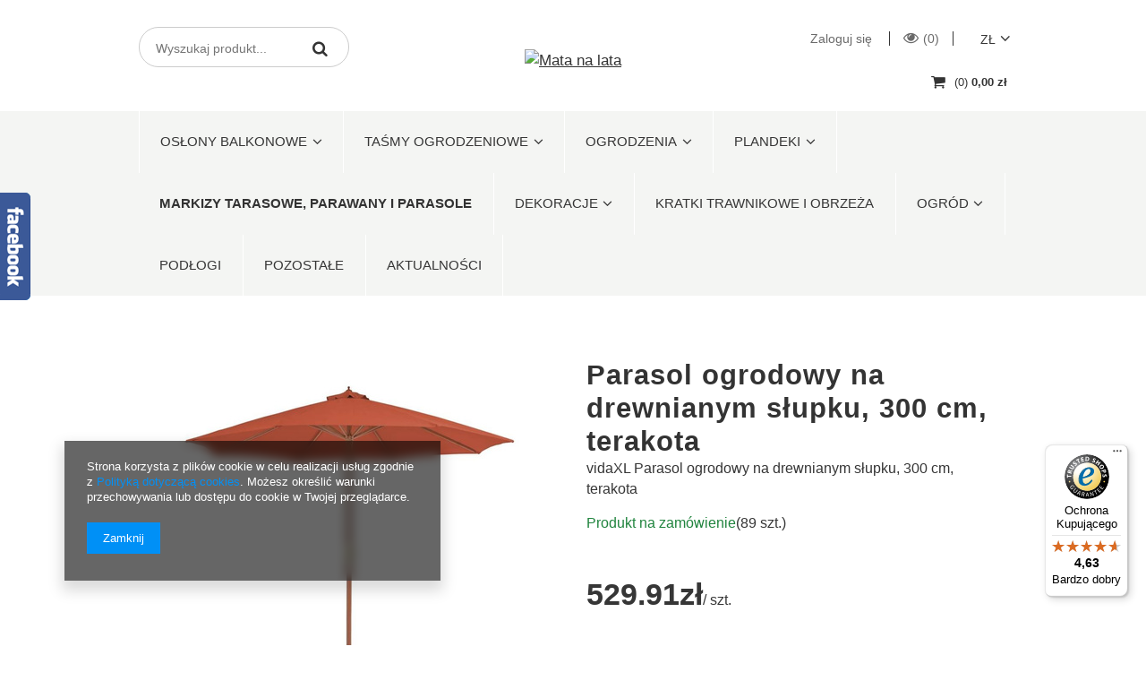

--- FILE ---
content_type: text/html; charset=utf-8
request_url: https://matanalata.pl/product-pol-113006--Parasol-ogrodowy-na-drewnianym-slupku-300-cm-terakota.html
body_size: 19139
content:
<!DOCTYPE html>

<html><head><meta http-equiv="Content-Type" content="text/html; charset=utf-8"><meta http-equiv="Content-Language" content="pl"><title>  Parasol ogrodowy na drewnianym słupku, 300 cm, terakota  | Markizy tarasowe, parawany i parasole </title><meta name="keywords" content="  Parasol ogrodowy na drewnianym słupku, 300 cm, terakota  Dom i ogród &gt; Trawnik i ogród &gt; Wypoczynek w ogrodzie &gt; Parasole i żagle ogrodowe      44498 8718475697374 | Markizy tarasowe, parawany i parasole"><meta name="description" content="  Parasol ogrodowy na drewnianym słupku, 300 cm, terakota  | vidaXL Parasol ogrodowy na drewnianym słupku, 300 cm, terakota | Markizy tarasowe, parawany i parasole "><link rel="icon" href="/gfx/pol/favicon.ico"><link rel="stylesheet" type="text/css" href="/gfx/pol/style.css?r=580718382"><script type="text/javascript" src="/gfx/pol/shop.js?r=1498882548"></script><meta name="robots" content="index,follow"><meta name="expires" content="never"><meta name="distribution" content="global"><meta name="rating" content="general"><meta name="Author" content=" na bazie IdoSell (www.idosell.com/shop).">
<!-- Begin LoginOptions html -->

<style>
#client_new_social .service_item[data-name="service_Apple"]:before, 
#cookie_login_social_more .service_item[data-name="service_Apple"]:before,
.oscop_contact .oscop_login__service[data-service="Apple"]:before {
    display: block;
    height: 2.6rem;
    content: url('/gfx/standards/apple.svg?r=1743165583');
}
.oscop_contact .oscop_login__service[data-service="Apple"]:before {
    height: auto;
    transform: scale(0.8);
}
#client_new_social .service_item[data-name="service_Apple"]:has(img.service_icon):before,
#cookie_login_social_more .service_item[data-name="service_Apple"]:has(img.service_icon):before,
.oscop_contact .oscop_login__service[data-service="Apple"]:has(img.service_icon):before {
    display: none;
}
</style>

<!-- End LoginOptions html -->

<!-- Open Graph -->
<meta property="og:type" content="website"><meta property="og:url" content="https://matanalata.pl/product-pol-113006--Parasol-ogrodowy-na-drewnianym-slupku-300-cm-terakota.html
"><meta property="og:title" content="  Parasol ogrodowy na drewnianym słupku, 300 cm, terakota"><meta property="og:description" content="vidaXL Parasol ogrodowy na drewnianym słupku, 300 cm, terakota"><meta property="og:locale" content="pl_PL"><meta property="og:image" content="https://matanalata.pl/hpeciai/1d59670c9bfe046215d13f97c7b30c21/pol_pl_-Parasol-ogrodowy-na-drewnianym-slupku-300-cm-terakota-113006_1.jpg"><meta property="og:image:width" content="380"><meta property="og:image:height" content="380"><link rel="manifest" href="https://matanalata.pl/data/include/pwa/1/manifest.json?t=3"><meta name="apple-mobile-web-app-capable" content="yes"><meta name="apple-mobile-web-app-status-bar-style" content="black"><meta name="apple-mobile-web-app-title" content="matanalata.pl"><link rel="apple-touch-icon" href="/data/include/pwa/1/icon-128.png"><link rel="apple-touch-startup-image" href="/data/include/pwa/1/logo-512.png" /><meta name="msapplication-TileImage" content="/data/include/pwa/1/icon-144.png"><meta name="msapplication-TileColor" content="#2F3BA2"><meta name="msapplication-starturl" content="/"><script type="application/javascript">var _adblock = true;</script><script async src="/data/include/advertising.js"></script><script type="application/javascript">var statusPWA = {
                online: {
                    txt: "Połączono z internetem",
                    bg: "#5fa341"
                },
                offline: {
                    txt: "Brak połączenia z internetem",
                    bg: "#eb5467"
                }
            }</script><script async type="application/javascript" src="/ajax/js/pwa_online_bar.js?v=1&r=6"></script><script >
window.dataLayer = window.dataLayer || [];
window.gtag = function gtag() {
dataLayer.push(arguments);
}
gtag('consent', 'default', {
'ad_storage': 'denied',
'analytics_storage': 'denied',
'ad_personalization': 'denied',
'ad_user_data': 'denied',
'wait_for_update': 500
});

gtag('set', 'ads_data_redaction', true);
</script><script  class='google_consent_mode_update'>
gtag('consent', 'update', {
'ad_storage': 'granted',
'analytics_storage': 'granted',
'ad_personalization': 'granted',
'ad_user_data': 'granted'
});
</script>
<!-- End Open Graph -->

<link rel="canonical" href="https://matanalata.pl/product-pol-113006--Parasol-ogrodowy-na-drewnianym-slupku-300-cm-terakota.html" />

<link rel="stylesheet" type="text/css" href="/data/designs/5440_72/gfx/pol/custom.css.gzip?r=1709111332">
<!-- Begin additional html or js -->


<!--1|1|1-->
<style>
div.n57703_menu_top, #menu_categories2 {
margin-top: -30px;
}
div.projector_buttons_right {
margin-top: 0px;
}
div.calculator {
    margin-bottom: -60px;
}
.counter_basket {
display: none;
}
</style>

<!-- End additional html or js -->
                <script>
                if (window.ApplePaySession && window.ApplePaySession.canMakePayments()) {
                    var applePayAvailabilityExpires = new Date();
                    applePayAvailabilityExpires.setTime(applePayAvailabilityExpires.getTime() + 2592000000); //30 days
                    document.cookie = 'applePayAvailability=yes; expires=' + applePayAvailabilityExpires.toUTCString() + '; path=/;secure;'
                    var scriptAppleJs = document.createElement('script');
                    scriptAppleJs.src = "/ajax/js/apple.js?v=3";
                    if (document.readyState === "interactive" || document.readyState === "complete") {
                          document.body.append(scriptAppleJs);
                    } else {
                        document.addEventListener("DOMContentLoaded", () => {
                            document.body.append(scriptAppleJs);
                        });  
                    }
                } else {
                    document.cookie = 'applePayAvailability=no; path=/;secure;'
                }
                </script>
                                <script>
                var listenerFn = function(event) {
                    if (event.origin !== "https://payment.idosell.com")
                        return;
                    
                    var isString = (typeof event.data === 'string' || event.data instanceof String);
                    if (!isString) return;
                    try {
                        var eventData = JSON.parse(event.data);
                    } catch (e) {
                        return;
                    }
                    if (!eventData) { return; }                                            
                    if (eventData.isError) { return; }
                    if (eventData.action != 'isReadyToPay') {return; }
                    
                    if (eventData.result.result && eventData.result.paymentMethodPresent) {
                        var googlePayAvailabilityExpires = new Date();
                        googlePayAvailabilityExpires.setTime(googlePayAvailabilityExpires.getTime() + 2592000000); //30 days
                        document.cookie = 'googlePayAvailability=yes; expires=' + googlePayAvailabilityExpires.toUTCString() + '; path=/;secure;'
                    } else {
                        document.cookie = 'googlePayAvailability=no; path=/;secure;'
                    }                                            
                }     
                if (!window.isAdded)
                {                                        
                    if (window.oldListener != null) {
                         window.removeEventListener('message', window.oldListener);
                    }                        
                    window.addEventListener('message', listenerFn);
                    window.oldListener = listenerFn;                                      
                       
                    const iframe = document.createElement('iframe');
                    iframe.src = "https://payment.idosell.com/assets/html/checkGooglePayAvailability.html?origin=https%3A%2F%2Fmatanalata.pl";
                    iframe.style.display = 'none';                                            

                    if (document.readyState === "interactive" || document.readyState === "complete") {
                          if (!window.isAdded) {
                              window.isAdded = true;
                              document.body.append(iframe);
                          }
                    } else {
                        document.addEventListener("DOMContentLoaded", () => {
                            if (!window.isAdded) {
                              window.isAdded = true;
                              document.body.append(iframe);
                          }
                        });  
                    }  
                }
                </script>
                <script>let paypalDate = new Date();
                    paypalDate.setTime(paypalDate.getTime() + 86400000);
                    document.cookie = 'payPalAvailability_PLN=-1; expires=' + paypalDate.getTime() + '; path=/; secure';
                </script><script src="/data/gzipFile/expressCheckout.js.gz"></script></head>
<body><header class="clearfix "><div class="container margin-auto"><script type="text/javascript" class="ajaxLoad">
            app_shop.vars.vat_registered = "true";
            app_shop.vars.currency_format = "###,##0.00";
            app_shop.vars.currency_before_value = false;
            app_shop.vars.currency_space = true;
            app_shop.vars.symbol = "zł";
            app_shop.vars.id= "PLN";
            app_shop.vars.baseurl = "http://matanalata.pl/";
            app_shop.vars.sslurl= "https://matanalata.pl/";
            app_shop.vars.curr_url= "%2Fproduct-pol-113006--Parasol-ogrodowy-na-drewnianym-slupku-300-cm-terakota.html";
            
            var currency_decimal_separator = ',';
            var currency_grouping_separator = ' ';
            
                app_shop.vars.blacklist_extension = [
"exe"
,"com"
,"swf"
,"js"
,"php"

];
            
                app_shop.vars.blacklist_mime = [
"application/javascript"
,"application/octet-stream"
,"message/http"
,"text/javascript"
,"application/x-deb"
,"application/x-javascript"
,"application/x-shockwave-flash"
,"application/x-msdownload"

];
            
                app_shop.urls.contact = "/contact-pol.html";
            </script><div id="viewType" style="display:none"></div><div class="row"><div class="col-md-6 search"><form action="search.php" method="get" id="menu_search" class="search-form col-md-6 col-xs-12"><div><input id="menu_search_text" type="text" name="text" class="search-input catcomplete" placeholder="Wyszukaj produkt..."></div><button class="search-submit" type="submit"><i class="icon-search"></i></button><a href="/searching.php" title=""></a></form></div><div class="col-md-6 text-right"><div id="menu_settings" class=" "><div class="quick-links text-right"><div class="quick-links-basket"><a class="account_link link hidden-phone" href="/login.php" rel="nofollow" title="Twoje konto">
                        Zaloguj się
                    </a><a class="wishes_link link" href="/basketedit.php?mode=2" rel="nofollow" title=""><span class="hidden-phone"><span class="visible-desktop">Obserwowane </span><i class="icon-eye-open visible-tablet"></i>(0)</span></a></div><div class="open_trigger"><span class="hidden-phone flag_txt">zł</span><div class="menu_settings_wrapper visible-phone"><span class="menu_settings_bar"><span class="menu_settings_barlab">Waluta:</span><span class="menu_settings_barval">zł</span></span><span class="menu_settings_bar"><span class="menu_settings_barlab">Kraj dostawy:</span><span class="menu_settings_barval">Polska</span></span></div><i class="icon-angle-down"></i></div><form action="settings.php" method="post"><ul><li><div class="form-group"><label for="menu_settings_country">Kraj dostawy </label><select class="form-control" name="country" id="menu_settings_country"><option value="1143020016">Austria</option><option value="1143020041">Czechy</option><option value="1143020057">Francja</option><option value="1143020075">Hiszpania</option><option value="1143020083">Irlandia</option><option value="1143020143">Niemcy</option><option selected value="1143020003">Polska</option><option value="1143020218">Wielka Brytania</option><option value="1143020220">Włochy</option></select></div><div class="form-group"><label for="menu_settings_curr">Ceny podane w: </label><select class="form-control" name="curr" id="menu_settings_curr"><option value="PLN" selected>zł</option><option value="EUR">€ (1 zł = 0.237€) </option></select></div></li><li class="buttons"><button class="btn-small" type="submit">
                                    Zastosuj zmiany
                                </button></li></ul></form></div></div></div></div><div class="row"><div class="col-xs-12 main-logo text-center"><div id="logo"><a href="https://matanalata.pl/" target="_self"><img src="https://stroniarz.pl/matanalata-img/matanalata-logo.jpg" alt="Mata na lata"></a></div><div id="menu_basket" class=" empty_bsket"><a href="/basketedit.php?mode=1"><span class="basket_count hidden-phone">
                        (0)
                    </span><strong>0,00 zł</strong></a></div></div></div></div><div class="mnl_header_navigation"><div class="container margin-auto"><div class="row"><div class="col-sm-12 navigation-wrapper"><div id="menu_categories" class="clearfix dl-menuwrapper"><ul id="mobile_menu"><li><a href="/categories.php" class="mobile_menu dl-trigger"><i class="icon-reorder"></i></a></li></ul><ul class="dl-menu"><li>
<a href="/pol_m_Oslony-balkonowe-265.html" target="_self" title="Osłony balkonowe " >Osłony balkonowe </a><ul class="dl-submenu"><li><a href="/pol_m_Oslony-balkonowe-_Oslony-balkonowe-1300-g-m2-280.html" class="" target="_self">Osłony balkonowe - 1300 g/m²</a></li><li><a href="/pol_m_Oslony-balkonowe-_oslony-balkonowe-750g-m2-1476.html" class="" target="_self">osłony balkonowe -750g/m2</a></li><li><a href="/pol_m_Oslony-balkonowe-_Oslony-balkonowe-900-g-m2-281.html" class="" target="_self">Osłony balkonowe - 900 g/m²</a></li><li><a href="/pol_m_Oslony-balkonowe-_Oslony-balkonowe-oczkowane-1300-g-m2-282.html" class="" target="_self">Osłony balkonowe  oczkowane - 1300 g/m² </a></li><li><a href="/pol_m_Oslony-balkonowe-_Oslony-balkonowe-150-g-m2-310.html" class="" target="_self">Osłony balkonowe - 150 g/m²</a></li><li><a href="/pol_m_Oslony-balkonowe-_Oslony-wiklinowe-1425.html" class="" target="_self">Osłony wiklinowe</a></li><li><a href="/pol_m_Oslony-balkonowe-_Okleiny-434.html" class="" target="_self">Okleiny</a></li><li><a href="/pol_m_Oslony-balkonowe-_Akcesoria-do-montazu-oslon-1497.html" class="level_2 toggle" target="_self">Akcesoria do montażu osłon</a><ul class="dl-submenu"><li><a href="/pol_m_Oslony-balkonowe-_Akcesoria-do-montazu-oslon_Listwy-mocujace-241.html" target="_self">Listwy mocujące</a></li><li><a href="/pol_m_Oslony-balkonowe-_Akcesoria-do-montazu-oslon_Opaski-zaciskowe-do-montazu-oslon-1498.html" target="_self">Opaski zaciskowe do montażu osłon</a></li></ul></li><li><a href="/pol_m_Oslony-balkonowe-_Pasek-naprawczy-1156.html" class="" target="_self">Pasek naprawczy</a></li></ul></li><li>
<a href="/pol_m_Tasmy-ogrodzeniowe-248.html" target="_self" title="Taśmy ogrodzeniowe" >Taśmy ogrodzeniowe</a><ul class="dl-submenu"><li><a href="/pol_m_Tasmy-ogrodzeniowe_-Tasmy-panelowe-ogrodzeniowe-1300-g-m2-297.html" class="" target="_self"> Taśmy panelowe - ogrodzeniowe 1300 g/m2</a></li><li><a href="/pol_m_Tasmy-ogrodzeniowe_Tasmy-panelowe-ogrodzeniowe-299.html" class="" target="_self">Taśmy panelowe  - ogrodzeniowe </a></li><li><a href="/pol_m_Tasmy-ogrodzeniowe_Zaczepy-do-tasm-panelowych-302.html" class="" target="_self">Zaczepy do taśm panelowych</a></li><li><a href="/pol_m_Tasmy-ogrodzeniowe_Tasmy-panelowe-ogrodzeniowe-150-g-m2-309.html" class="" target="_self">Taśmy panelowe  - ogrodzeniowe 150 g/m2</a></li></ul></li><li>
<a href="/pol_m_Ogrodzenia-317.html" target="_self" title="Ogrodzenia" >Ogrodzenia</a><ul class="dl-submenu"><li><a href="/pol_m_Ogrodzenia_Listwy-pionowe-do-paneli-ogrodzeniowych-1477.html" class="" target="_self">Listwy pionowe  do paneli ogrodzeniowych</a></li><li><a href="/pol_m_Ogrodzenia_Ogrodzenia-1514.html" class="level_2 toggle" target="_self">Ogrodzenia</a><ul class="dl-submenu"><li><a href="/pol_m_Ogrodzenia_Ogrodzenia_Bramy-1504.html" target="_self">Bramy</a></li><li><a href="/pol_m_Ogrodzenia_Ogrodzenia_Przesla-Panele-ogrodzeniowe-1515.html" target="_self">Przęsła / Panele ogrodzeniowe</a></li></ul></li><li><a href="/pol_m_Ogrodzenia_Panele-ogrodzeniowe-z-technorattanu-319.html" class="" target="_self">Panele ogrodzeniowe z technorattanu</a></li><li><a href="/pol_m_Ogrodzenia_Przesla-metalowo-rattanowe-318.html" class="" target="_self">Przęsła metalowo-rattanowe</a></li></ul></li><li>
<a href="/pol_m_Plandeki-303.html" target="_self" title="Plandeki" >Plandeki</a><ul class="dl-submenu"><li><a href="/pol_m_Plandeki_Plandeki-1278.html" class="" target="_self">Plandeki</a></li><li><a href="/pol_m_Plandeki_Plandeki-srebrno-zielone-130-g-m2-304.html" class="" target="_self">Plandeki srebrno-zielone 130 g/m2</a></li><li><a href="/pol_m_Plandeki_Plandeki-srebrno-czarne-260-g-m2-306.html" class="" target="_self">Plandeki srebrno-czarne 260 g/m2</a></li></ul></li><li>
<a href="/pol_m_Markizy-tarasowe-parawany-i-parasole-1271.html" target="_self" title="Markizy tarasowe, parawany i parasole" class="dl-active" >Markizy tarasowe, parawany i parasole</a></li><li>
<a href="/pol_m_Dekoracje-1272.html" target="_self" title="Dekoracje" >Dekoracje</a><ul class="dl-submenu"><li><a href="/pol_m_Dekoracje_Tekstylia-1274.html" class="" target="_self">Tekstylia</a></li><li><a href="/pol_m_Dekoracje_Listwy-przypodlogowe-1328.html" class="" target="_self">Listwy przypodłogowe</a></li><li><a href="/pol_m_Dekoracje_Folie-carbon-i-okleiny-1276.html" class="" target="_self">Folie carbon i okleiny</a></li></ul></li><li>
<a href="/pol_m_Kratki-trawnikowe-i-obrzeza-315.html" target="_self" title="Kratki trawnikowe i obrzeża" >Kratki trawnikowe i obrzeża</a></li><li>
<a href="/pol_m_Ogrod-324.html" target="_self" title="Ogród" >Ogród</a><ul class="dl-submenu"><li><a href="/pol_m_Ogrod_Grille-ogrodowe-i-akcesoria-325.html" class="" target="_self">Grille ogrodowe i akcesoria</a></li><li><a href="/pol_m_Ogrod_Szklarnie-tunele-i-skrzynie-ogrodowe-1491.html" class="" target="_self">Szklarnie, tunele i skrzynie ogrodowe</a></li><li><a href="/pol_m_Ogrod_Altany-1492.html" class="" target="_self">Altany</a></li><li><a href="/pol_m_Ogrod_Wiata-na-drewno-1509.html" class="" target="_self">Wiata na drewno</a></li></ul></li><li>
<a href="/pol_m_Podlogi-327.html" target="_self" title="Podłogi" >Podłogi</a></li><li>
<a href="/pol_m_Pozostale-1199.html" target="_self" title="Pozostałe" >Pozostałe</a></li><li>
<a href="https://matanalata.iai-shop.com/data/include/cms/aktualnosci/AKTUALIZACJE_matanalata.pdf?v=1585661343768" target="_self" title="Aktualności" >Aktualności</a></li></ul></div></div></div></div></div></header><div id="container" class="projector_page  container"><div id="layout" class="row clearfix"><aside class="col-md-3"><div class="login_menu_block visible-phone" id="login_menu_block"><a class="sign_in_link" href="/login.php" title=""><i class="icon-user"></i>  Zaloguj się
                        </a><a class="registration_link" href="/client-new.php?register" title=""><i class="icon-lock"></i>  Zarejestruj się
                        </a><a class="order_status_link" href="/order-open.php" title=""><i class="icon-globe"></i>  Sprawdź status zamówienia
                        </a><a href="/pol-delivery.html">
                        Wysyłka
                    </a><a href="/pol-payments.html">
                        Sposoby płatności i prowizje
                    </a><a href="/pol-terms.html">
                        Regulamin
                    </a><a href="/pol-privacy-and-cookie-notice.html">
                        Polityka prywatności
                    </a><a href="/pol-returns-and_replacements.html">
                        Odstąpienie od umowy
                    </a></div></aside><div class="col-md-12" id="content"><script type="text/javascript" class="ajaxLoad">
      cena_raty = 529.91;
      
          var  client_login = 'false'
        
      var  client_points = '';
      var  points_used = '';
      var  shop_currency = 'zł';
      var product_data = {
      "currency":"zł",
      "product_type":"product_item",
      "unit":"szt.",
      "unit_plural":"szt.",
      "unit_sellby":"1",
      "unit_precision":"0",
      "base_price":{

        "maxprice":"529.91",

        "maxprice_formatted":"529,91 zł",

        "maxprice_net":"430.82",

        "maxprice_net_formatted":"430,82 zł",

        "minprice":"529.91",

        "minprice_formatted":"529,91 zł",

        "minprice_net":"430.82",

        "minprice_net_formatted":"430,82 zł",

        "size_max_maxprice_net":"0.00",

        "size_min_maxprice_net":"0.00",

        "size_max_maxprice_net_formatted":"0,00 zł",

        "size_min_maxprice_net_formatted":"0,00 zł",

        "size_max_maxprice":"0.00",

        "size_min_maxprice":"0.00",

        "size_max_maxprice_formatted":"0,00 zł",

        "size_min_maxprice_formatted":"0,00 zł",

        "price_unit_sellby":"529.91",

        "value":"529.91",
        "price_formatted":"529,91 zł",
        "price_net":"430.82",
        "price_net_formatted":"430,82 zł",
        "vat":"23",
        "worth":"529.91",
        "worth_net":"430.82",
        "worth_formatted":"529,91 zł",
        "worth_net_formatted":"430,82 zł",
        "basket_enable":"y",
        "special_offer":"false",
        "rebate_code_active":"n",
        "priceformula_error":"false"
      },
      "order_quantity_range":{

      },
      "sizes":{

        "onesize":
        {

          "type":"onesize",

          "priority":"0",

          "description":"uniwersalny",

          "name":"uniw",

          "amount":"89",

          "amount_mo":"89",

          "amount_mw":"0",

          "amount_mp":"0",

          "code_extern":"44498",

          "code_producer":"8718475697374",

          "shipping_time":{

              "days":"11",
              "working_days":"8",
              "hours":"0",
              "minutes":"0",
              "time":"2026-01-29 00:00",
              "week_day":"4",
              "week_amount":"1",
              "today":"false"
          },
        
          "availability":{

            "delivery_days":"11",
            "delivery_date":"2026-01-29",
            "days":"8",
            "visible":"y",
            "status_description":"Produkt na zamówienie",
            "status_gfx":"/data/lang/pol/available_graph/graph_1_7.png",
            "status":"order",
            "minimum_stock_of_product":"2"
          },
          "delivery":{

            "undefined":"false",
            "shipping":"19.00",
            "shipping_formatted":"19,00 zł",
            "limitfree":"0.00",
            "limitfree_formatted":"0,00 zł",
            "shipping_change":"19.00",
            "shipping_change_formatted":"19,00 zł",
            "change_type":"up"
          },
          "price":{

            "value":"529.91",
            "price_formatted":"529,91 zł",
            "price_net":"430.82",
            "price_net_formatted":"430,82 zł",
            "vat":"23",
            "worth":"529.91",
            "worth_net":"430.82",
            "worth_formatted":"529,91 zł",
            "worth_net_formatted":"430,82 zł",
            "basket_enable":"y",
            "special_offer":"false",
            "rebate_code_active":"n",
            "priceformula_error":"false"
          },
          "weight":{

            "g":"7860",
            "kg":"7.86"
          }
        }
      }
      }
    </script><form id="projector_form" action="basketchange.php" method="post" class=" row "><input id="projector_product_hidden" type="hidden" name="product" value="113006"><input value="onesize" id="projector_size_hidden" type="hidden" name="size" autocomplete="off"><input id="projector_mode_hidden" type="hidden" name="mode" value="1"><div class="projector_navigation"></div><div class="photos col-md-6 col-xs-12 "><ul class="bxslider"><li><a class="projector_medium_image" data-imagelightbox="f" href="/hpeciai/1d59670c9bfe046215d13f97c7b30c21/pol_pl_-Parasol-ogrodowy-na-drewnianym-slupku-300-cm-terakota-113006_1.jpg"><img class="photo" alt="  Parasol ogrodowy na drewnianym słupku, 300 cm, terakota" src="/hpeciai/bdb7ea427f075860530b56652618b52a/pol_pm_-Parasol-ogrodowy-na-drewnianym-slupku-300-cm-terakota-113006_1.jpg" data-zoom-image="/hpeciai/1d59670c9bfe046215d13f97c7b30c21/pol_pl_-Parasol-ogrodowy-na-drewnianym-slupku-300-cm-terakota-113006_1.jpg"><span>Kliknij, aby powiększyć <i class="icon-zoom-in"></i></span></a></li><li><a class="projector_medium_image" data-imagelightbox="f" href="/hpeciai/0a5db22417d5f5e37e4629eb71a01b2e/pol_pl_-Parasol-ogrodowy-na-drewnianym-slupku-300-cm-terakota-113006_2.jpg"><img class="photo" alt="  Parasol ogrodowy na drewnianym słupku, 300 cm, terakota" src="/hpeciai/e9924d55e4f5b54eee994f60728d7173/pol_pm_-Parasol-ogrodowy-na-drewnianym-slupku-300-cm-terakota-113006_2.jpg" data-zoom-image="/hpeciai/0a5db22417d5f5e37e4629eb71a01b2e/pol_pl_-Parasol-ogrodowy-na-drewnianym-slupku-300-cm-terakota-113006_2.jpg"><span>Kliknij, aby powiększyć <i class="icon-zoom-in"></i></span></a></li><li><a class="projector_medium_image" data-imagelightbox="f" href="/hpeciai/0eb5f257852f2c90caf415323769bcc8/pol_pl_-Parasol-ogrodowy-na-drewnianym-slupku-300-cm-terakota-113006_3.jpg"><img class="photo" alt="  Parasol ogrodowy na drewnianym słupku, 300 cm, terakota" src="/hpeciai/4dc4b6a8bd2d52056582f5697f03247c/pol_pm_-Parasol-ogrodowy-na-drewnianym-slupku-300-cm-terakota-113006_3.jpg" data-zoom-image="/hpeciai/0eb5f257852f2c90caf415323769bcc8/pol_pl_-Parasol-ogrodowy-na-drewnianym-slupku-300-cm-terakota-113006_3.jpg"><span>Kliknij, aby powiększyć <i class="icon-zoom-in"></i></span></a></li><li><a class="projector_medium_image" data-imagelightbox="f" href="/hpeciai/c6c35a05df0feb281b5b189ae30101b5/pol_pl_-Parasol-ogrodowy-na-drewnianym-slupku-300-cm-terakota-113006_4.jpg"><img class="photo" alt="  Parasol ogrodowy na drewnianym słupku, 300 cm, terakota" src="/hpeciai/e637aba9c8c7542493fe9d2608b423cf/pol_pm_-Parasol-ogrodowy-na-drewnianym-slupku-300-cm-terakota-113006_4.jpg" data-zoom-image="/hpeciai/c6c35a05df0feb281b5b189ae30101b5/pol_pl_-Parasol-ogrodowy-na-drewnianym-slupku-300-cm-terakota-113006_4.jpg"><span>Kliknij, aby powiększyć <i class="icon-zoom-in"></i></span></a></li><li><a class="projector_medium_image" data-imagelightbox="f" href="/hpeciai/3e36b695a69791cb3223ba50042d9509/pol_pl_-Parasol-ogrodowy-na-drewnianym-slupku-300-cm-terakota-113006_5.jpg"><img class="photo" alt="  Parasol ogrodowy na drewnianym słupku, 300 cm, terakota" src="/hpeciai/9fb79bccce89a8bb6e39ac154cf6dac1/pol_pm_-Parasol-ogrodowy-na-drewnianym-slupku-300-cm-terakota-113006_5.jpg" data-zoom-image="/hpeciai/3e36b695a69791cb3223ba50042d9509/pol_pl_-Parasol-ogrodowy-na-drewnianym-slupku-300-cm-terakota-113006_5.jpg"><span>Kliknij, aby powiększyć <i class="icon-zoom-in"></i></span></a></li><li><a class="projector_medium_image" data-imagelightbox="f" href="/hpeciai/4ca9423a60df67ffc5a2dc922416d275/pol_pl_-Parasol-ogrodowy-na-drewnianym-slupku-300-cm-terakota-113006_6.jpg"><img class="photo" alt="  Parasol ogrodowy na drewnianym słupku, 300 cm, terakota" src="/hpeciai/4bfd41dcabe71f83c2d8f766509dc003/pol_pm_-Parasol-ogrodowy-na-drewnianym-slupku-300-cm-terakota-113006_6.jpg" data-zoom-image="/hpeciai/4ca9423a60df67ffc5a2dc922416d275/pol_pl_-Parasol-ogrodowy-na-drewnianym-slupku-300-cm-terakota-113006_6.jpg"><span>Kliknij, aby powiększyć <i class="icon-zoom-in"></i></span></a></li><li><a class="projector_medium_image" data-imagelightbox="f" href="/hpeciai/9a66fe2a074f5a6d2fd2c204610d051e/pol_pl_-Parasol-ogrodowy-na-drewnianym-slupku-300-cm-terakota-113006_7.jpg"><img class="photo" alt="  Parasol ogrodowy na drewnianym słupku, 300 cm, terakota" src="/hpeciai/334c2453ef77189f5aaac9dfb45ee5fe/pol_pm_-Parasol-ogrodowy-na-drewnianym-slupku-300-cm-terakota-113006_7.jpg" data-zoom-image="/hpeciai/9a66fe2a074f5a6d2fd2c204610d051e/pol_pl_-Parasol-ogrodowy-na-drewnianym-slupku-300-cm-terakota-113006_7.jpg"><span>Kliknij, aby powiększyć <i class="icon-zoom-in"></i></span></a></li></ul><div class="enclosures" id="bx-pager" data-align=""><a href="" data-slide-index="0"><img alt="" src="/hpeciai/7a0a2e6dddf393ce21d257a0c8b55d06/pol_ps_-Parasol-ogrodowy-na-drewnianym-slupku-300-cm-terakota-113006_1.jpg"></a><a href="" data-slide-index="1"><img alt="" src="/hpeciai/83c203fb516a8c350066185e448d2ec1/pol_ps_-Parasol-ogrodowy-na-drewnianym-slupku-300-cm-terakota-113006_2.jpg"></a><a href="" data-slide-index="2"><img alt="" src="/hpeciai/c84b78f121bf9282d9699cc5caf15d79/pol_ps_-Parasol-ogrodowy-na-drewnianym-slupku-300-cm-terakota-113006_3.jpg"></a><a href="" data-slide-index="3"><img alt="" src="/hpeciai/9d24e289fcd8213347359f81100ed944/pol_ps_-Parasol-ogrodowy-na-drewnianym-slupku-300-cm-terakota-113006_4.jpg"></a><a href="" data-slide-index="4"><img alt="" src="/hpeciai/44ee07212b5e2c995fd34b4700eb39f2/pol_ps_-Parasol-ogrodowy-na-drewnianym-slupku-300-cm-terakota-113006_5.jpg"></a><a href="" data-slide-index="5"><img alt="" src="/hpeciai/31015d03372fb72b762f538241d097d9/pol_ps_-Parasol-ogrodowy-na-drewnianym-slupku-300-cm-terakota-113006_6.jpg"></a><a href="" data-slide-index="6"><img alt="" src="/hpeciai/1919ec4483d75383b9d86eb5ee437624/pol_ps_-Parasol-ogrodowy-na-drewnianym-slupku-300-cm-terakota-113006_7.jpg"></a></div></div><div class="product_info col-md-6 col-xs-12 "><div class="label_icons"></div><h1>  Parasol ogrodowy na drewnianym słupku, 300 cm, terakota</h1><div class="projector_description description"><ul><li>vidaXL Parasol ogrodowy na drewnianym słupku, 300 cm, terakota</li></ul></div><div class="product_section sizes" id="projector_sizes_cont"><label class="projector_label">
            Rozmiar:
          </label><div class="product_section_sub"><a class="select_button" href="/product-pol-113006--Parasol-ogrodowy-na-drewnianym-slupku-300-cm-terakota.html?selected_size=onesize" data-type="onesize">uniwersalny</a></div></div><div class="product_section" id="projector_status_description_wrapper" style="display:none"><label>
            Dostępność:
          </label><div><img id="projector_status_gfx" class="projector_status_gfx" alt="status_icon" src="/data/lang/pol/available_graph/graph_1_7.png"><span class="projector_status_description available" id="projector_status_description">Produkt na zamówienie</span><span class="projector_amount" id="projector_amount">(%d)</span></div></div><div class="product_section tell_availability" id="projector_tell_availability" style="display:none"><div class="product_section_sub"><a class="btn-small projector_tell_availabilit" href="#showAvabilityDialog" id="projector_tell_availability_link" onclick="showAvabilityDialog();return false;">Powiadom mnie o dostępności produktu</a></div></div><div id="projector_prices_wrapper"><div class="product_section" id="projector_price_srp_wrapper" style="display:none;"><label class="projector_label">Cena katalogowa:</label><div><span class="projector_price_srp" id="projector_price_srp"></span></div></div><div class="product_section" id="projector_price_value_wrapper"><label class="projector_label">
                      Nasza cena:
                    </label><div><div id="projector_price_maxprice_wrapper" style="display:none;"><del class="projector_price_maxprice" id="projector_price_maxprice"></del></div><strong class="projector_price_value" id="projector_price_value">529,91 zł</strong><span class="projector_price_unit_wrapper"><small class="projector_price_unit_sep"> / </small><small class="projector_price_unit_sellby" id="projector_price_unit_sellby" style="display:none">1</small><small class="projector_price_unit" id="projector_price_unit">szt.</small></span><div class="price_gross_info"><span></span></div><span class="projector_price_yousave" id="projector_price_yousave" style="display:none;"></span></div></div></div><div id="projector_buy_section" class="clearfix product_section"><label class="projector_label">
                    Ilość: 
                  </label><div class="projector_buttons" id="projector_buttons"><div class="projector_number" id="projector_number_cont"><button id="projector_number_down" class="projector_number_down" type="button"><i class="icon-minus"></i></button><input class="projector_number" name="number" id="projector_number" value="1"><button id="projector_number_up" class="projector_number_up" type="button"><i class="icon-plus"></i></button></div><button class="btn-large projector_butttons_buy" id="projector_button_basket" type="submit" title="Dodaj produkt do koszyka">
                  Dodaj do koszyka
                </button></div></div><div class="product_section points" id="projector_points_wrapper" style="display:none;"><div class="product_section_sub"><div class="projector_points_sub_wrapper"><div class="projector_price_points_wrapper" id="projector_price_points_wrapper"><label class="projector_label">
                  Cena w punktach: 
                </label><span class="projector_price_points" id="projector_price_points"><span class="projector_currency">  pkt.</span></span></div><div class="projector_price_points_recive_wrapper" id="projector_price_points_recive_wrapper" style="display:none;"><label class="projector_label">
                  Po opłaceniu zamówienia na ten produkt otrzymasz: 
                </label><span class="projector_points_recive_points" id="projector_points_recive_points"><span class="projector_currency"> pkt.</span></span></div></div><button id="projector_button_points_basket" type="submit" name="forpoints" value="1" class="btn" style="display:none;">
              Kup za punkty
            </button></div></div><div class="product_section" id="projector_shipping_info" style="display:none"><div class="left"><a href="#add_favorite" class="projector_buttons_obs" id="projector_button_observe" onclick="$('#projector_mode_hidden').val(2);$('#projector_form').submit();" data-mobile-class="btn-small" title="Dodaj do obserwowanych"><i class="icon-eye-open" aria-hidden="true"></i> Dodaj do obserwowanych</a><br><a class="projector_prodstock_compare" data-mobile-class="btn-small" href="settings.php?comparers=add&amp;product=113006" title="Dodaj do porównania"><i class="icon-refresh" aria-hidden="true"></i> Dodaj do porównania</a></div><div class="right"><span class="projector_delivery_days" id="projector_delivery_days"><i class="icon-truck" aria-hidden="true"></i>
                          w ciągu 
                          11
                                 dni 
                              </span><a class="shipping_info" href="#shipping_info" title="Sprawdź czasy i koszty wysyłki">
              Sprawdź czasy i koszty wysyłki
            </a></div></div></div><div class="clearBoth"></div><div id="n67367" class="clearfix"><div id="n67367_returns" class="n67367_returns"><h3>Łatwy zwrot towaru </h3><div class="n67367_returns_txt">
                            Kupuj i sprawdź spokojnie w domu. W ciągu 

<b>14</b>
                             dni możesz zwrócić ten towar bez podania przyczyny.
                        </div><a class="n67367_more" href="/Darmowe-zwroty-Poczta-Polska-cabout-pol-15.html" title="Pokaż szczegóły" data-less="Ukryj szczegóły">
                            Pokaż szczegóły
                        </a><div class="n67367_returns_moretext"><div class="n67367_texts n67367_text1"><strong><b>14</b> dni na zwrot</strong><div>
                                    Najważniejsza jest Twoja satysfakcja z zakupów. Zamówione u nas produkty możesz zwrócić w ciągu

<b>14</b><b> dni bez podania przyczyny</b>.
                                </div></div><div class="n67367_texts n67367_text2"><strong><span>Bez stresu </span>i obaw</strong><div>Dzięki integracji naszego sklepu z <b>tanimi zwrotami Poczty Polskiej</b> kupujesz <b>bez stresu i obaw,</b> że zwrot zakupionego towaru będzie problematyczny.</div></div><div class="n67367_texts n67367_text3 n67367_text3_client"><strong><span>Prosty kreator </span>zwrotów</strong><div>Wszystkie zwroty w naszym sklepie obsługiwane są przez <b>prosty kreator zwrotów</b>, który daje możliwość odesłania do nas paczki zwrotnej.</div></div><div class="clear"></div></div></div></div></form><div id="projector_rebatenumber_tip_copy" style="display:none;"><img class="projector_rebatenumber_tip" src="/gfx/pol/help_tip.png?r=1498882548" alt="tip"></div><div id="alert_cover" class="projector_alert_55916" style="display:none" onclick="Alertek.hide_alert();"></div><script type="text/javascript" class="ajaxLoad">
      projectorInitObject.contact_link = "/contact-pol.html";
      projectorObj.projectorInit(projectorInitObject);
      </script><script type="text/javascript" class="ajaxLoad">
     var bundle_title =   "Cena towarów poza zestawem";
</script><div class="projector_longdescription cm " id="component_projector_longdescription_not"><p>Ten elegancki, drewniany parasol będzie doskonałym wyborem, jeśli chcesz stworzyć trochę cienia i ochronić się przed szkodliwymi promieniami UV. </p><p> </p><p>Wykonana z chroniącego przed UV i nieblaknącego poliestru czasza parasola zapewnia optymalną ochronę przed słońcem i jest łatwa w czyszczeniu. Dzięki słupkowi o średnicy 48 mm parasol można zamocować w stojaku lub stole z przystosowanym do tego otworem. Mocny, drewniany słupek z 8 wytrzymałymi żebrami sprawia, że parasol jest bardzo stabilny i trwały. Można go łatwo otworzyć i zamknąć za pomocą mechanizmu z korbką. Montaż produktu jest łatwy. </p><p> </p><p>Uwaga: zalecamy zastosowanie sprayu impregnującego na parasol, jeśli będzie on narażony na intensywne opady deszczu. </p><ul><li>Kolor pokrycia: terakota</li><li>Materiał ramy: laminowany bambus i twarde drewno </li><li>Materiał pokrycia: tkanina</li><li>Wymiary całkowite: 300 x 250 cm (śr. x wys.)</li><li>Średnica słupka: 48 mm</li><li>Z wentylacją i mechanizmem z korbką</li><li>Z 8 żebrami</li><li>Materiał: Poliester: 100%</li></ul></div><div id="avabilityDialog" class="avabilityDialog" style="display:none;"><div class="avabilityDialog_sub"><a href="#" id="avabilityDialog_close" class="avabilityDialog_close"><img src="/gfx/pol/zamknij.gif?r=1498882548" alt="Zamknij" class="avabilityDialog_close"></a><h2>Podaj dane kontaktowe, a my damy Ci znać kiedy towar będzie dostępny</h2><div class="avabilityDialog_pr_info"><img alt="  Parasol ogrodowy na drewnianym słupku, 300 cm, terakota" class="avabilityDialog" src="/hpeciai/7a0a2e6dddf393ce21d257a0c8b55d06/pol_ps_-Parasol-ogrodowy-na-drewnianym-slupku-300-cm-terakota-113006_1.jpg"><ul class="avabilityDialog_pr_info"><li id="avability_product_name"><strong>  Parasol ogrodowy na drewnianym słupku, 300 cm, terakota</strong></li><li id="avability_product_size"><span>Wybierz rozmiar, o którym mamy Cię powiadomić: </span></li></ul></div><form action="/basketchange.php"><input id="avability_product_hidden" type="hidden" name="product" value="113006"><input id="avability_size_hidden" type="hidden" name="size" value="onesize"><input id="avability_mode_hidden" type="hidden" name="mode" value="2"><div class="avabilityDialog_text1"></div><input type="hidden" name="avability_track" value="only_one"><div class="avabilityDialog_text2">
                        Wprowadź swój adres e-mail, na który wyślemy Ci <b>jednorazowe powiadomienie</b>, gdy ten towar będzie ponownie w sprzedaży.
                    </div><div class="avabilityDialog_email"><label>Twój adres e-mail:</label><input type="text" name="email" id="avabilityDialog_email" value=""><span class="validation_icons"><img src="/gfx/pol/correct.png?r=1498882548" alt="correct" class="correct_icon" style="display:none;"><img src="/gfx/pol/incorrect.png?r=1498882548" alt="incorrect" class="incorrect_icon" style="display:none;"></span></div><div class="avabilityDialog_tel" id="avabilityDialog_tel"><label><input type="checkbox"><span>Chcę dodatkowo otrzymać wiadomość SMS z powiadomieniem </span></label><div class="avabilityDialog_tel2" id="avabilityDialog_phone2"><label class="avabilityDialog_tel">Twój numer telefonu: </label><input type="text" name="phone" id="avabilityDialog_phone"><span class="validation_icons"><img src="/gfx/pol/correct.png?r=1498882548" alt="correct" class="correct_icon" style="display:none;"><img src="/gfx/pol/incorrect.png?r=1498882548" alt="incorrect" class="incorrect_icon" style="display:none;"></span></div></div><div class="avabilityDialog_text3">
                        Powyższe dane nie są używane do przesyłania newsletterów lub innych reklam. Włączając powiadomienie zgadzasz się jedynie na wysłanie jednorazowo informacji o ponownej dostępność tego towaru. 
                    </div><div id="avabilityDialog_buttons1" class="avabilityDialog_buttons1"><button class="btn avabilityDialog_submit" type="submit" id="avabilityDialog_submit">  
                            Zapisz mnie na powiadomienia o dostępności
                        </button></div></form></div></div><script type="text/javascript" class="ajaxLoad">
            projector_notice_init();
        </script><div class="main_hotspot mrg-b clearfix" id="products_associated_zone1"><div class="big_label">Zobacz również</div><div class="col-bg-1 align_row main_hotspot_sub" data-align="a.product-icon img#css"><div class="products_wrapper row clearfix"><div class="product_wrapper col-md-3 col-xs-6 type_product"><a class="product-icon" href="/product-pol-115080--Parasol-wiszacy-z-LED-i-stalowym-slupkiem-250x250-cm-czarny.html" title="Parasol wiszący z LED i stalowym słupkiem, 250x250 cm, czarny" data-product-id="115080"><img src="/gfx/pol/loader.gif?r=1498882548" class="b-lazy" data-src-small="hpeciai/5c5869d083c9d82233f63c53dfd1e740/pol_is_-Parasol-wiszacy-z-LED-i-stalowym-slupkiem-250x250-cm-czarny-115080.jpg" data-src="hpeciai/5c5869d083c9d82233f63c53dfd1e740/pol_il_-Parasol-wiszacy-z-LED-i-stalowym-slupkiem-250x250-cm-czarny-115080.jpg" alt="Parasol wiszący z LED i stalowym słupkiem, 250x250 cm, czarny"></a><a class="product-name" href="/product-pol-115080--Parasol-wiszacy-z-LED-i-stalowym-slupkiem-250x250-cm-czarny.html" title="Parasol wiszący z LED i stalowym słupkiem, 250x250 cm, czarny">Parasol wiszący z LED i stalowym słupkiem, 250x250 cm, czarny</a><div class="product_prices"><span class="price">1 022,57 zł</span></div></div><div class="product_wrapper col-md-3 col-xs-6 type_product"><a class="product-icon" href="/product-pol-116324--Zwijana-markiza-boczna-czarna-100-x-1000-cm.html" title="Zwijana markiza boczna, czarna, 100 x 1000 cm" data-product-id="116324"><img src="/gfx/pol/loader.gif?r=1498882548" class="b-lazy" data-src-small="hpeciai/3983e8d05d7e99cb4b90913d53572f1a/pol_is_-Zwijana-markiza-boczna-czarna-100-x-1000-cm-116324.jpg" data-src="hpeciai/3983e8d05d7e99cb4b90913d53572f1a/pol_il_-Zwijana-markiza-boczna-czarna-100-x-1000-cm-116324.jpg" alt="Zwijana markiza boczna, czarna, 100 x 1000 cm"></a><a class="product-name" href="/product-pol-116324--Zwijana-markiza-boczna-czarna-100-x-1000-cm.html" title="Zwijana markiza boczna, czarna, 100 x 1000 cm">Zwijana markiza boczna, czarna, 100 x 1000 cm</a><div class="product_prices"><span class="price">747,95 zł</span></div></div><div class="product_wrapper col-md-3 col-xs-6 type_product"><a class="product-icon" href="/product-pol-115387--Parasol-ogrodowy-z-LED-i-aluminiowym-slupkiem-270-cm-czarny.html" title="Parasol ogrodowy z LED i aluminiowym słupkiem, 270 cm, czarny" data-product-id="115387"><img src="/gfx/pol/loader.gif?r=1498882548" class="b-lazy" data-src-small="hpeciai/6a10ec6624c21936d291d422a0a3850a/pol_is_-Parasol-ogrodowy-z-LED-i-aluminiowym-slupkiem-270-cm-czarny-115387.jpg" data-src="hpeciai/6a10ec6624c21936d291d422a0a3850a/pol_il_-Parasol-ogrodowy-z-LED-i-aluminiowym-slupkiem-270-cm-czarny-115387.jpg" alt="Parasol ogrodowy z LED i aluminiowym słupkiem, 270 cm, czarny"></a><a class="product-name" href="/product-pol-115387--Parasol-ogrodowy-z-LED-i-aluminiowym-slupkiem-270-cm-czarny.html" title="Parasol ogrodowy z LED i aluminiowym słupkiem, 270 cm, czarny">Parasol ogrodowy z LED i aluminiowym słupkiem, 270 cm, czarny</a><div class="product_prices"><span class="price">454,01 zł</span></div></div><div class="product_wrapper col-md-3 col-xs-6 type_product"><a class="product-icon" href="/product-pol-113079--Skladany-parawan-tarasowy-terakota-240x160-cm.html" title="Składany parawan tarasowy, terakota, 240x160 cm" data-product-id="113079"><img src="/gfx/pol/loader.gif?r=1498882548" class="b-lazy" data-src-small="hpeciai/af825736342c6abb067ed739a0ed3c25/pol_is_-Skladany-parawan-tarasowy-terakota-240x160-cm-113079.jpg" data-src="hpeciai/af825736342c6abb067ed739a0ed3c25/pol_il_-Skladany-parawan-tarasowy-terakota-240x160-cm-113079.jpg" alt="Składany parawan tarasowy, terakota, 240x160 cm"></a><a class="product-name" href="/product-pol-113079--Skladany-parawan-tarasowy-terakota-240x160-cm.html" title="Składany parawan tarasowy, terakota, 240x160 cm">Składany parawan tarasowy, terakota, 240x160 cm</a><div class="product_prices"><span class="price">291,17 zł</span></div></div><div class="product_wrapper col-md-3 col-xs-6 type_product"><a class="product-icon" href="/product-pol-115174--Wiszacy-parasol-na-drewnianym-slupku-400x300-cm-czarny.html" title="Wiszący parasol na drewnianym słupku, 400x300 cm, czarny" data-product-id="115174"><img src="/gfx/pol/loader.gif?r=1498882548" class="b-lazy" data-src-small="hpeciai/5999bbf727f4b8ecca69815dea868b60/pol_is_-Wiszacy-parasol-na-drewnianym-slupku-400x300-cm-czarny-115174.jpg" data-src="hpeciai/5999bbf727f4b8ecca69815dea868b60/pol_il_-Wiszacy-parasol-na-drewnianym-slupku-400x300-cm-czarny-115174.jpg" alt="Wiszący parasol na drewnianym słupku, 400x300 cm, czarny"></a><a class="product-name" href="/product-pol-115174--Wiszacy-parasol-na-drewnianym-slupku-400x300-cm-czarny.html" title="Wiszący parasol na drewnianym słupku, 400x300 cm, czarny">Wiszący parasol na drewnianym słupku, 400x300 cm, czarny</a><div class="product_prices"><span class="price">985,31 zł</span></div></div><div class="product_wrapper col-md-3 col-xs-6 type_product"><a class="product-icon" href="/product-pol-115186--Parasol-ogrodowy-z-LED-i-stalowym-slupkiem-300-cm-czarny.html" title="Parasol ogrodowy z LED i stalowym słupkiem, 300 cm, czarny" data-product-id="115186"><img src="/gfx/pol/loader.gif?r=1498882548" class="b-lazy" data-src-small="hpeciai/5744a01bf619b30cd750dbdb95d651ec/pol_is_-Parasol-ogrodowy-z-LED-i-stalowym-slupkiem-300-cm-czarny-115186.jpg" data-src="hpeciai/5744a01bf619b30cd750dbdb95d651ec/pol_il_-Parasol-ogrodowy-z-LED-i-stalowym-slupkiem-300-cm-czarny-115186.jpg" alt="Parasol ogrodowy z LED i stalowym słupkiem, 300 cm, czarny"></a><a class="product-name" href="/product-pol-115186--Parasol-ogrodowy-z-LED-i-stalowym-slupkiem-300-cm-czarny.html" title="Parasol ogrodowy z LED i stalowym słupkiem, 300 cm, czarny">Parasol ogrodowy z LED i stalowym słupkiem, 300 cm, czarny</a><div class="product_prices"><span class="price">361,55 zł</span></div></div><div class="product_wrapper col-md-3 col-xs-6 type_product"><a class="product-icon" href="/product-pol-115259--Parasol-taupe-200-x-211-cm-aluminium.html" title="Parasol, taupe, 200 x 211 cm, aluminium" data-product-id="115259"><img src="/gfx/pol/loader.gif?r=1498882548" class="b-lazy" data-src-small="hpeciai/2bc139933e480732daced47333dd0633/pol_is_-Parasol-taupe-200-x-211-cm-aluminium-115259.jpg" data-src="hpeciai/2bc139933e480732daced47333dd0633/pol_il_-Parasol-taupe-200-x-211-cm-aluminium-115259.jpg" alt="Parasol, taupe, 200 x 211 cm, aluminium"></a><a class="product-name" href="/product-pol-115259--Parasol-taupe-200-x-211-cm-aluminium.html" title="Parasol, taupe, 200 x 211 cm, aluminium">Parasol, taupe, 200 x 211 cm, aluminium</a><div class="product_prices"><span class="price">234,59 zł</span></div></div><div class="product_wrapper col-md-3 col-xs-6 type_product"><a class="product-icon" href="/product-pol-113042--Parasol-ogrodowy-na-drewnianym-slupku-150-x-200-cm-zielony.html" title="Parasol ogrodowy na drewnianym słupku, 150 x 200 cm, zielony" data-product-id="113042"><img src="/gfx/pol/loader.gif?r=1498882548" class="b-lazy" data-src-small="hpeciai/9616c25af4b7d5bd0949cdb18b5ae3d1/pol_is_-Parasol-ogrodowy-na-drewnianym-slupku-150-x-200-cm-zielony-113042.jpg" data-src="hpeciai/9616c25af4b7d5bd0949cdb18b5ae3d1/pol_il_-Parasol-ogrodowy-na-drewnianym-slupku-150-x-200-cm-zielony-113042.jpg" alt="Parasol ogrodowy na drewnianym słupku, 150 x 200 cm, zielony"></a><a class="product-name" href="/product-pol-113042--Parasol-ogrodowy-na-drewnianym-slupku-150-x-200-cm-zielony.html" title="Parasol ogrodowy na drewnianym słupku, 150 x 200 cm, zielony">Parasol ogrodowy na drewnianym słupku, 150 x 200 cm, zielony</a><div class="product_prices"><span class="price">249,77 zł</span></div></div></div></div></div><div class="n58676"><div id="tabs_58676"></div></div><div class="clearBoth" style="height: 0px;"></div><script type="text/javascript" class="ajaxLoad">$(function(){initHovers('tabs_58676',optionsHovers('0',''),'true');})
</script><div class="component_projector_opinions" id="component_projector_opinions"><div class="n68503_label"><span class="n68503_label">Opinie użytkowników</span></div><div class="n68503_main1"><div class="n68503_sub"><div id="n54150_hidden" class="hidden_55773"><div class="n56197_login"><span class="n56197_login">Aby móc ocenić produkt lub dodać opinię, musisz być <a class="loginPopUpShow" href="/login.php">zalogowany</a>.</span></div></div></div></div></div><div class="component_projector_askforproduct" id="component_projector_askforproduct"><a id="askforproduct" href="#askforproduct_close"></a><form action="settings.php" class="projector_askforproduct" method="post"><div class="n61389_label"><span class="n61389_label">
            Zapytaj o produkt:
        </span></div><div class="n61389_main"><div class="n61389_sub"><h3 class="n61389_desc">
                Jeżeli powyższy opis jest dla Ciebie niewystarczający, prześlij nam swoje pytanie odnośnie tego produktu. Postaramy się odpowiedzieć tak szybko jak tylko będzie to możliwe.
            </h3><input type="hidden" name="question_product_id" value="113006"><input type="hidden" name="question_action" value="add"><div class="form"><div class="n61389_left2"><span class="title_email">E-mail:</span></div><div class="n61389_right2"><input id="askforproduct_email" class="n61389_form" type="text" name="question_email" value=""><img src="/gfx/pol/need.gif?r=1498882548" alt="To pole jest wymagane do złożenia zamówienia."></div></div><div class="form" id="form_textarea2"><div class="n61389_left3"><span class="title_pytanie">Pytanie:</span></div><div class="n61389_right3"><textarea class="n61389_body" id="n56188_question" name="product_question" rows="6" cols="52"></textarea><img src="/gfx/pol/need.gif?r=1498882548" alt="To pole jest wymagane do złożenia zamówienia."></div></div><div class="n61389_submit"><input class="btn-small n61389_submit" type="submit" value="Wyślij"></div><div class="n61389_legend">
                    pola oznaczone - 

<img src="/gfx/pol/need.gif?r=1498882548" alt="To pole jest wymagane do złożenia zamówienia."> - są wymagane 
                </div></div></div></form></div><script type="text/javascript" class="ajaxLoad">
var txt_askforproduct_email = 'Wprowadź poprawny adres e-mail';
var txt_askforproduct_product = 'Wprowadź pytanie do produktu';
askforproduct.init();
</script></div></div></div><footer class="main-footer"><div class="container"><div id="footer_links" class="row clearfix"><div class="col-md-4 col-sm-6"><div class="newsletter"><h4 class="footer-header large">Newsletter</h4><p>Aby być na bieżąco, zapisz się do newslettera.</p><form action="settings.php" method="post" class="newsletter-form clearfix"><input class="newsletter-text" name="mailing_email" type="text" placeholder="Podaj Twój e-mail"><button name="mailing_action" value="add" type="submit" class="btn newsletter-submit" title="Zapisz do newslettera">Zapisz się</button></form><a class="remove_newsletter" href="/newsletter.php" title=""><span class="hidden-phone">Aby wypisać się z newslettera <span>kliknij tutaj</span></span><span class="visible-phone"><i class="icon-envelope-alt"></i>Zapisz się do newslettera</span></a></div><div class="footer-logo row"><div class="col-xs-4"><img src="https://stroniarz.pl/matanalata-img/matanalata-logo-footer.png" alt="Logo Mata Na Lata"></div><div class="col-xs-8"><p class="logo-desc">Sklep internetowy z osłonami balkonowym</p></div></div></div><ul class="footer_links col-md-3 col-sm-6" id="links_footer_1"><li>
<h4 class="footer-header"  title="INFORMACJE" ><span>INFORMACJE</span></h4><ul class="footer_links_sub"><li>
<a href="/Regulamin-cterms-pol-1.html" target="_self" title="Regulamin" ><span>Regulamin</span></a></li><li>
<a href="http://matanalata.pl/Polityka-dotyczaca-cookies-cterms-pol-18.html" target="_self" title="Polityka prywatności" ><span>Polityka prywatności</span></a></li><li>
<a href="http://matanalata.pl/Sposoby-platnosci-cterms-pol-32.html" target="_self" title="Sposoby płatności" ><span>Sposoby płatności</span></a></li><li>
<a href="http://matanalata.pl/Koszty-wysylki-cterms-pol-31.html" target="_self" title="Koszty wysyłki" ><span>Koszty wysyłki</span></a></li><li>
<a href="/Odstapienie-od-umowy-cabout-pol-11.html" target="_self" title="Odstąpienie od umowy" ><span>Odstąpienie od umowy</span></a></li><li>
<a href="/contact.php" target="_self" title="Kontakt" ><span>Kontakt</span></a></li><li>
<a href="/pol_m_INFORMACJE_Dotacje-UE-258.html" target="_self" title="Dotacje UE" ><span>Dotacje UE</span></a></li></ul></li></ul><ul class="footer_links col-md-3 col-sm-6" id="links_footer_2"><li>
<h4 class="footer-header"  title="POMOC" ><span>POMOC</span></h4><ul class="footer_links_sub"><li>
<a href="/sitemap.php" target="_self" title="Mapa strony" ><span>Mapa strony</span></a></li><li>
<a href="/searching.php" target="_self" title="Wyszukiwarka" ><span>Wyszukiwarka</span></a></li><li>
<a href="/order-open.php" target="_self" title="Sprawdź status zamówienia" ><span>Sprawdź status zamówienia</span></a></li><li>
<a href="/search.php?newproducts=y" target="_self" title="Nowości" ><span>Nowości</span></a></li><li>
<a href="/search.php?promo=y" target="_self" title="Promocje" ><span>Promocje</span></a></li></ul></li></ul><ul class="footer_links col-md-2 col-sm-6" id="links_footer_3"><li>
<h4 class="footer-header"  title="MOJE KONTO" ><span>MOJE KONTO</span></h4><ul class="footer_links_sub"><li>
<a href="/client-new.php?register" target="_self" title="Zarejestruj się" ><span>Zarejestruj się</span></a></li><li>
<a href="/client-orders.php" target="_self" title="Moje zamówienia" ><span>Moje zamówienia</span></a></li><li>
<a href="/basketedit.php?mode=1" target="_self" title="Koszyk" ><span>Koszyk</span></a></li><li>
<a href="/basketedit.php?mode=2" target="_self" title="Ulubione" ><span>Ulubione</span></a></li><li>
<a href="/login.php" target="_self" title="Historia transakcji" ><span>Historia transakcji</span></a></li></ul></li></ul></div><div class="n60972_main clearfix container"><div class="row"><div class="footer_additions text-center col-sm-8" id="n58182_footer_additions"><span class="footer_comments">© Copyright 2012-2018 Mata na lata. Realizacja: <a href="https://stroniarz.pl" title="Tworzenie sklepów internetowych Białystok">Stroniarz.pl</a></span></div><div class="n60972_main_s col-sm-4"><a class="n53399_iailogo" target="_blank" href="https://www.idosell.com/pl/?utm_source=clientShopSite&amp;utm_medium=Label&amp;utm_campaign=PoweredByBadgeLink" title="Sklepy internetowe"><img class="n53399_iailogo" src="/ajax/poweredby_IdoSell_Shop_black.svg?v=1" alt="Sklepy internetowe"></a></div></div></div><script type="application/ld+json">
            {
            "@context": "http://schema.org",
            "@type": "WebSite",
            
            "url": "http://matanalata.pl/",
            "potentialAction": {
            "@type": "SearchAction",
            "target": "http://matanalata.pl/search.php?text={search_term_string}",
            "query-input": "required name=search_term_string"
            }
            }
        </script><script type="application/ld+json">
                {
                "@context": "http://schema.org",
                "@type": "Organization",
                "url": "http://matanalata.pl/",
                "logo": "http://matanalata.pl//data/gfx/mask/pol/logo_1_big.jpg"
                }
            </script><script type="application/ld+json">
                {
                "@context": "http://schema.org",
                "@type": "BreadcrumbList",
                "itemListElement": [

                {
                "@type": "ListItem",
                "position": 1,
                "item": {
                "@id": "http://matanalata.pl//pol_m_Markizy-tarasowe-parawany-i-parasole-1271.html",
                "name": "Markizy tarasowe, parawany i parasole"
                }
                }

]
                }
            </script><script type="application/ld+json">
                {
                "@context": "http://schema.org",
                "@type": "Product",
                
                "description": "vidaXL Parasol ogrodowy na drewnianym słupku, 300 cm, terakota",
                "name": "Parasol ogrodowy na drewnianym słupku, 300 cm, terakota",
                "productID": "mpn:",
                "brand": "",
                "image": "http://matanalata.pl//hpeciai/1d59670c9bfe046215d13f97c7b30c21/pol_pl_-Parasol-ogrodowy-na-drewnianym-slupku-300-cm-terakota-113006_1.jpg"
                ,
                    "offers": [

                        {
                        "@type": "Offer",
                        "availability": "http://schema.org/InStock",
                        "price": "529.91",
                        "priceCurrency": "PLN",
                        "url": "/product-pol-113006--Parasol-ogrodowy-na-drewnianym-slupku-300-cm-terakota.html?selected_size=onesize"
                        }

                    ]
                }
            </script><script type="text/javascript">
var instalment_currency = 'zł';

		var koszyk_raty = parseFloat(0.00);
	
		var basket_count = 0;
	</script><script type="text/javascript">
              loadWS.init({
                'request':"",
                'additional':''
              })
         </script></div></footer><script type="text/javascript">
                  app_shop.runApp();
            </script>    <div class="toplayerSpecialClass iai-toplayer --widget" id="tws_i_0" style="display:none;z-index:59998;position:fixed;width:292px;height:290px;transition:opacity 500ms,transform 1000ms;top:50%;left:0;transform: translate(-100%, -50%)" data-id="12" data-z-index="59998" data-event="mouseover" data-delay="0" data-duration="500" data-slide-in="translate(0, -50%)" data-slide-out="translate(-100%, -50%)" data-check-web-push="false" >
        <div class="iai-toplayer__wrapper" id="tws_s_0" style="">
            <div class="iai-toplayer__action" id="tws_a_0" style="position:absolute;display:flex;right:-34px;top:50%;transform: translateY(-50%)"><img src="/data/gfx/toplayer/12.png?temp=1768748598" alt=""/></div>
            <div class="iai-toplayer__content" id="tws_c_0" style="width:292px;height:290px"><iframe src="https://www.facebook.com/plugins/page.php?href=https%3A%2F%2Fwww.facebook.com%2Fmatanalata&tabs=timeline&width=340&height=500&small_header=false&adapt_container_width=true&hide_cover=false&show_facepile=true&appId" width="340" height="500" style="border:none;overflow:hidden" scrolling="no" frameborder="0" allowTransparency="true" allow="encrypted-media"></iframe></div>
        </div>
    </div><script>window.IAIToplayers=new class{constructor(){return this.init()}writeCookie(e,t,i){const a=new Date;i=i||365,a.setTime(+a+864e5*i),window.document.cookie=`${e}=${t}; expires=${a.toGMTString()}; path=/; secure`}delay(e){return new Promise((t=>{setTimeout(t,e)}))}fade(e,t,i){return!!e&&new Promise((a=>{e.style.opacity="in"===t?0:1,"in"===t&&(e.style.display="block"),setTimeout((()=>{e.style.opacity="in"===t?1:0,setTimeout((()=>{"out"===t&&(e.style.display="none"),a()}),i)}),20)}))}addBackground(e){const{zIndex:t,id:i,duration:a=0}=e.dataset,o=document.createElement("div");o.classList.add("iai-toplayer__background"),o.setAttribute("style",`display:none;position:fixed;top:0;bottom:0;left:0;right:0;background-color:rgba(0,0,0,0.45);z-index:${t};`),o.dataset.id=i,e.before(o),this.fade(o,"in",a)}async removeBackground(e){const{id:t,duration:i}=e.dataset,a=document.querySelector(`.iai-toplayer__background[data-id="${t}"]`);a&&(await this.fade(a,"out",i),a.remove())}fadeInItems(){document.querySelectorAll(".iai-toplayer:not(.--initialized)[data-duration]").forEach((async e=>{e.classList.add("--initialized");const{delay:t=0,duration:i=0,disableBackground:a,checkWebPush:o}=e.dataset;("true"!==o||"undefined"!=typeof WebPushHandler&&!WebPushHandler.isSnippetAvailable())&&(await this.delay(t),"true"===a&&this.addBackground(e),await this.fade(e,"in",i))}))}fadeOutItems(){document.querySelectorAll(".iai-toplayer.--initialized[data-display-time]").forEach((async e=>{const{displayTime:t,duration:i=0,disableBackground:a}=e.dataset;await this.delay(t),"true"===a&&this.removeBackground(e),await this.fade(e,"out",i),e.remove()}))}slideIn(e){const{slideIn:t}=e.dataset;e.style.transform=t}async slideOut(e){const{slideOut:t}=e.dataset;e.style.transform=t}async close(e){const{duration:t=0,id:i,disableBackground:a}=e.dataset;document.cookie=`toplayerwidgetcounterclosedX_${i}=true;secure`,this.writeCookie(`toplayerNextShowTime_${i}`,"to_overwrite",360),await this.slideOut(e),"true"===a&&this.removeBackground(e),await this.fade(e,"out",t),e.remove()}closeAll(){document.querySelectorAll(".iai-toplayer.--initialized").forEach((e=>{this.close(e)}))}initEvents(){if(document.querySelectorAll(".iai-toplayer:not(.--initialized).--widget").forEach((e=>{e.addEventListener("mouseleave",(()=>{this.slideOut(e)}))})),document.documentElement.classList.contains("--iai-toplayers-initialized"))return;document.documentElement.classList.add("--iai-toplayers-initialized");const e=app_shop?.vars?.isIos?"touchstart":"click";document.addEventListener(e,(e=>{const{target:t}=e;if(t.closest('.iai-toplayer[data-event="click"] .iai-toplayer__action')){const e=t.closest(".iai-toplayer");this.slideIn(e)}if(t.closest(".iai-toplayer__close")){const e=t.closest(".iai-toplayer");this.close(e)}})),document.addEventListener("mouseover",(e=>{const{target:t}=e;if(t.closest('.iai-toplayer[data-event="mouseover"] .iai-toplayer__action')){const e=t.closest(".iai-toplayer");this.slideIn(e)}}))}init(){this.initEvents(),this.fadeInItems(),this.fadeOutItems()}};</script><script>
                        var google_tag_params = {
                        ecomm_prodid: "113006",
                        ecomm_pagetype: "product",
                        ecomm_category: "Dom i ogród > Trawnik i ogród > Wypoczynek w ogrodzie > Parasole i żagle ogrodowe",
                        ecomm_totalvalue: 529.91,
                        a: "",
                        g: ""
                        };
                        </script><script>
                /* <![CDATA[ */
                var google_conversion_id = AW-783068225;
                var google_custom_params = window.google_tag_params;
                var google_remarketing_only = true;
                /* ]]> */
                </script>
                <script src="//www.googleadservices.com/pagead/conversion.js">
                </script>
                <noscript>
                <div style="display:inline;">
                <img height="1" width="1" style="border-style:none;" alt="" src="//googleads.g.doubleclick.net/pagead/viewthroughconversion/AW-783068225/?value=0&guid=ON&script=0"/>
                </div>
                </noscript><script type="text/javascript">
  (function () { 
    var _tsid = 'X76582C32E574234504791070A2A615AE'; 
    _tsConfig = { 
      'yOffset': '0', /* offset from page bottom */
      'variant': 'reviews', /* default, reviews, custom, custom_reviews */
      'customElementId': '', /* required for variants custom and custom_reviews */
      'trustcardDirection': '', /* for custom variants: topRight, topLeft, bottomRight, bottomLeft */
      'customBadgeWidth': '', /* for custom variants: 40 - 90 (in pixels) */
      'customBadgeHeight': '', /* for custom variants: 40 - 90 (in pixels) */
      'disableResponsive': 'false', /* deactivate responsive behaviour */
      'disableTrustbadge': 'false' /* deactivate trustbadge */
    };
    var _ts = document.createElement('script');
    _ts.type = 'text/javascript'; 
    _ts.charset = 'utf-8'; 
    _ts.async = true; 
    _ts.src = '//widgets.trustedshops.com/js/' + _tsid + '.js'; 
    var __ts = document.getElementsByTagName('script')[0];
    __ts.parentNode.insertBefore(_ts, __ts);
  })();
</script><script>
            window.Core = {};
            window.Core.basketChanged = function(newContent) {};</script><script>var inpostPayProperties={"isBinded":null}</script>
<!-- Begin additional html or js -->


<!--SYSTEM - COOKIES CONSENT|1|-->
<div id="ck_dsclr_v2" class="no_print ck_dsclr_v2">
    <div class="ck_dsclr_x_v2" id="ckdsclrx_v2">
        <i class="icon-x"></i>
    </div>
    <div id="ck_dsclr_sub_v2" class="ck_dsclr__sub_v2">
            Strona korzysta z plików cookie w celu realizacji usług zgodnie z <a style="color: #0090f6; text-decoration: none;" href="/terms.php" title="Polityka dotycząca cookies">Polityką dotyczącą cookies</a>. Możesz określić warunki przechowywania lub dostępu do cookie w Twojej przeglądarce.
        <div id="ckdsclmrshtdwn_v2" class=""><span class="ck_dsclr__btn_v2">Zamknij</span></div>
    </div>
</div>

<style>
    @font-face {
        font-family: 'Arial', 'Helvetica', sans-serif;
        src: url('/data/include/fonts/Arial-Regular.ttf');
        font-weight: 300;
        font-style: normal;
        font-display: swap;
    }

    .ck_dsclr_v2 {
        font-size: 12px;
        line-height: 17px;
        background-color: rgba(0, 0, 0, 0.6);
        backdrop-filter: blur(6px);
        -webkit-box-shadow: 0px 8px 15px 3px rgba(0, 0, 0, 0.15);
        -moz-box-shadow: 0px 8px 15px 3px rgba(0, 0, 0, 0.15);
        box-shadow: 0px 8px 15px 3px rgba(0, 0, 0, 0.15);
        position: fixed;
        left: 15px;
        bottom: 15px;
        max-width: calc(100vw - 30px);
        font-family: 'Arial', 'Helvetica', sans-serif;
        color: #fff;
        border-radius: 0;
        z-index: 999;
        display: none;
    }
    .ck_dsclr_x_v2 {
        position: absolute;
        top: 10px;
        right: 10px;
        color: #f5f5f5;
        font-size: 20px;
        cursor: pointer;
    }
    .ck_dsclr_x_v2 i {
        font-weight: bold;
    }
    .ck_dsclr__sub_v2 {
        align-items: center;
        padding: 10px 20px 15px;
        text-align: left;
        box-sizing: border-box;
    }
    .ck_dsclr__btn_v2 {
        padding: 9px 18px;
        background-color: #0090f6;
        color: #ffffff;
        display: block;
        text-align: center;
        border-radius: 0;
        margin-top: 10px;
        width: max-content;
    }
    .ck_dsclr__btn_v2:hover {
        cursor: pointer;
        background-color: #333333;
        color: #ffffff;
    }
    .ck_dsclr_v2 a {
        color: #0090f6;
    }
    .ck_dsclr_v2 a:hover {
        text-decoration: none;
        color: #fff;
    }
    .ck_dsclr_v2.--blocked a {
        color: #0090f6;
    }
    .ck_dsclr_v2 h3 {
        font-size: 15px;
        color: #fff;
        margin: 5px 0 10px;
    }
    .ck_dsclr_v2 p {
        margin: 0;
    }
    @media (min-width: 757px) {
        .ck_dsclr__btn_v2 {
            margin-top: 20px;
        }
        .ck_dsclr_v2 h3 {
            font-size: 16px;
            margin: 15px 0 10px;
        }
        .ck_dsclr_v2 {
            margin: 0 auto;
            max-width: 420px;
            width: 100%;
            left: 4rem;
            bottom: 4rem;
            font-size: 13px;
        }
        .ck_dsclr__sub_v2 {
            justify-content: flex-start;
            padding: 20px 25px 30px;
        }
    }
    .ck_dsclr_v2.--blocked {
        position: fixed;
        z-index: 9999;
        top: 50%;
        transform: translateY(-50%);
        margin: 0;
        bottom: unset;
        background-color: #fff;
        color: #333;
        backdrop-filter: none;
    }
    .ck_dsclr_v2.--blocked #ck_dsclr_sub_v2 {
        justify-content: center;
        background-color: #ffffff;
        width: 100%;
        padding: 20px;
        border-radius: 0;
    }
    .ck_dsclr_v2.--blocked:before {
        content: '';
        position: absolute;
        top: calc(-50vh + 100%/2);
        left: calc(-50vw + 100%/2);
        width: 100vw;
        height: 100vh;
        background-color: rgba(0,0,0,0.5);
        z-index: -1;
    }
    .ck_dsclr_v2.--blocked h3 {
        font-size: 18px;
        color: #333333;
        margin: 10px 0 22px;
    }
    .ck_dsclr_v2.--blocked p {
        margin: 0 0 17px 0;
        display: block;
        text-align: left;
    }
    .ck_dsclr_v2.--blocked #ckdsclmrshtrtn_v2 {
        order: 10;
    }
    .ck_dsclr_v2.--blocked #ckdsclmrshtrtn_v2 span , .ck_dsclr_v2.--blocked #ckdsclmrshtrtn_v2 a {
        background-color: transparent;
        color: #0090f6;
        padding: 18px 12px;
    }
    .ck_dsclr_v2.--blocked #ckdsclmrshtrtn_v2 span:hover , .ck_dsclr_v2.--blocked #ckdsclmrshtrtn_v2 a:hover {
        color: #000000;
    }
    .ck_dsclr_v2.--blocked div {
        width: 100%;
    }
    .ck_dsclr_v2.--blocked .ck_dsclr__btn_v2 {
        font-size: 13px;
        padding: 17px 10px;
        margin-top: 5px;
    }
    @media (min-width: 757px) {
        .ck_dsclr_v2.--blocked {
            max-width: 480px;
            width: 100%;
            left: 50%;
            transform: translate(-50%,-50%);
        }
        .ck_dsclr_v2.--blocked div {
            width: unset;
        }
        .ck_dsclr_v2.--blocked .ck_dsclr__btn_v2 {
            font-size: 12px;
            padding: 10px 16px;
            margin-top: 0;
        }
        .ck_dsclr_v2.--blocked #ckdsclmrshtrtn_v2 {
            margin-right: auto;
            order: unset;
        }
        .ck_dsclr_v2.--blocked #ckdsclmrshtrtn_v2 span , .ck_dsclr_v2.--blocked #ckdsclmrshtrtn_v2 a {
            padding: 10px 12px;
        }
    }
</style>

<script>
    function getCk(name) {var nameEQ = name + "=";var ca = document.cookie.split(';');for(var i=0;i < ca.length;i++) {var c = ca[i];while (c.charAt(0)==' ') c = c.substring(1,c.length);if (c.indexOf(nameEQ) == 0) return c.substring(nameEQ.length,c.length);}return null;}
    function setCk(name,value,days) {if (days) {var date = new Date(); date.setTime(date.getTime()+(days*24*60*60*1000)); var expires = "; expires="+date.toGMTString(); } else var expires = ""; document.cookie = name+"="+value+expires+"; path=/;secure;";}
    if(!getCk("ck_cook")) document.getElementById('ck_dsclr_v2').style.display = "block";
    document.getElementById('ckdsclmrshtdwn_v2').addEventListener('click' , function() {
        document.getElementById('ck_dsclr_v2').style.display = "none";
        setCk("ck_cook", "yes", 180);
        return false;
    });
    document.getElementById('ckdsclrx_v2').addEventListener('click' , function() {
        document.getElementById('ck_dsclr_v2').style.display = "none";
        setCk("ck_cook", "yes", 180);
        return false;
    });
</script><!-- Facebook Pixel Code -->
            <script >
            !function(f,b,e,v,n,t,s){if(f.fbq)return;n=f.fbq=function(){n.callMethod?
            n.callMethod.apply(n,arguments):n.queue.push(arguments)};if(!f._fbq)f._fbq=n;
            n.push=n;n.loaded=!0;n.version='2.0';n.agent='plidosell';n.queue=[];t=b.createElement(e);t.async=!0;
            t.src=v;s=b.getElementsByTagName(e)[0];s.parentNode.insertBefore(t,s)}(window,
            document,'script','//connect.facebook.net/en_US/fbevents.js');
            // Insert Your Facebook Pixel ID below. 
            fbq('init', '580734840669687');
            fbq('track', 'PageView');
            </script>
            <!-- Insert Your Facebook Pixel ID below. --> 
            <noscript><img height='1' width='1' style='display:none'
            src='https://www.facebook.com/tr?id=580734840669687&amp;ev=PageView&amp;noscript=1'
            /></noscript>
            <script >fbq('track', 'ViewContent', {"content_ids":"['113006']","content_type":"product","content_name":"  Parasol ogrodowy na drewnianym słupku, 300 cm, terakota","currency":"PLN","value":"529.91","content_category":"Dom i ogród > Trawnik i ogród > Wypoczynek w ogrodzie > Parasole i żagle ogrodowe","contents":"[{ 'id': '113006', \n                'quantity': 0.000, \n                'item_price': 529.91}]"}, {"eventID":"52e9ad48-5b42-4dc5-9a88-336bdcb9ebaa"});</script>
            <!-- End Facebook Pixel Code -->

<!-- End additional html or js -->
            <!-- POCZĄTEK kodu językowego Opinii konsumenckich Google -->
            <script>
              window.___gcfg = {
                lang: 'pl'
              };
            </script>
            <!-- KONIEC kodu językowego Opinii konsumenckich Google --><style>.grecaptcha-badge{position:static!important;transform:translateX(186px);transition:transform 0.3s!important;}.grecaptcha-badge:hover{transform:translateX(0);}</style><script>async function prepareRecaptcha(){var captchableElems=[];captchableElems.push(...document.getElementsByName("mailing_email"));captchableElems.push(...document.getElementsByName("question_email"));captchableElems.push(...document.getElementsByName("opinion"));captchableElems.push(...document.getElementsByName("opinionId"));captchableElems.push(...document.getElementsByName("availability_email"));captchableElems.push(...document.getElementsByName("from"));if(!captchableElems.length)return;window.iaiRecaptchaToken=window.iaiRecaptchaToken||await getRecaptchaToken("contact");captchableElems.forEach((el)=>{if(el.dataset.recaptchaApplied)return;el.dataset.recaptchaApplied=true;const recaptchaTokenElement=document.createElement("input");recaptchaTokenElement.name="iai-recaptcha-token";recaptchaTokenElement.value=window.iaiRecaptchaToken;recaptchaTokenElement.type="hidden";if(el.name==="opinionId"){el.after(recaptchaTokenElement);return;}
el.closest("form")?.append(recaptchaTokenElement);});}
document.addEventListener("focus",(e)=>{const{target}=e;if(!target.closest)return;if(!target.closest("input[name=mailing_email],input[name=question_email],textarea[name=opinion],input[name=availability_email],input[name=from]"))return;prepareRecaptcha();},true);let recaptchaApplied=false;document.querySelectorAll(".rate_opinion").forEach((el)=>{el.addEventListener("mouseover",()=>{if(!recaptchaApplied){prepareRecaptcha();recaptchaApplied=true;}});});function getRecaptchaToken(event){if(window.iaiRecaptchaToken)return window.iaiRecaptchaToken;if(window.iaiRecaptchaTokenPromise)return window.iaiRecaptchaTokenPromise;const captchaScript=document.createElement('script');captchaScript.src="https://www.google.com/recaptcha/api.js?render=explicit";document.head.appendChild(captchaScript);window.iaiRecaptchaTokenPromise=new Promise((resolve,reject)=>{captchaScript.onload=function(){grecaptcha.ready(async()=>{if(!document.getElementById("googleRecaptchaBadge")){const googleRecaptchaBadge=document.createElement("div");googleRecaptchaBadge.id="googleRecaptchaBadge";googleRecaptchaBadge.setAttribute("style","position: relative; overflow: hidden; float: right; padding: 5px 0px 5px 5px; z-index: 2; margin-top: -75px; clear: both;");document.body.appendChild(googleRecaptchaBadge);}
let clientId=grecaptcha.render('googleRecaptchaBadge',{'sitekey':'6LfY2KIUAAAAAHkCraLngqQvNxpJ31dsVuFsapft','badge':'bottomright','size':'invisible'});const response=await grecaptcha.execute(clientId,{action:event});window.iaiRecaptchaToken=response;setInterval(function(){resetCaptcha(clientId,event)},2*61*1000);resolve(response);})}});return window.iaiRecaptchaTokenPromise;}
function resetCaptcha(clientId,event){grecaptcha.ready(function(){grecaptcha.execute(clientId,{action:event}).then(function(token){window.iaiRecaptchaToken=token;let tokenDivs=document.getElementsByName("iai-recaptcha-token");tokenDivs.forEach((el)=>{el.value=token;});});});}</script><img src="https://client1586.idosell.com/checkup.php?c=a1d9ac20a5a9c7d32a5d4d95ba99630e" style="display:none" alt="pixel"></body></html>


--- FILE ---
content_type: text/css
request_url: https://matanalata.pl/data/designs/5440_72/gfx/pol/custom.css.gzip?r=1709111332
body_size: 135
content:
#menu_basket {
    padding-top: 0!important;
    padding-bottom: 0!important;
    margin: 0!important;
}

.bx-viewport{
height:100%!important
}

#main_banner1 li {
    height: 100%!important;;
    max-height: 100% !important;;
    background-position: center;
    background-size: cover;
}

.search_categoriesdescription_next:not(.expanded) > p, .search_categoriesdescription_next:not(.expanded) > h2, .search_categoriesdescription_next:not(.expanded) > h3 {
    display: block !important;
}
.slick-next{
    background-color: #BFBFBF!important;
}
.slick-prev{
    background-color: #BFBFBF!important;
}

--- FILE ---
content_type: text/javascript
request_url: https://widgets.trustedshops.com/js/X76582C32E574234504791070A2A615AE.js
body_size: 1300
content:
((e,t)=>{const a={shopInfo:{tsId:"X76582C32E574234504791070A2A615AE",name:"matanalata.pl",url:"www.matanalata.pl",language:"pl",targetMarket:"POL",ratingVariant:"WIDGET",eTrustedIds:{accountId:"acc-ca0d6bcb-d85e-4f5f-b5a1-81c515d6d788",channelId:"chl-b616d9fe-e6b2-4452-89e1-08131ba9d3b7"},buyerProtection:{certificateType:"CLASSIC",certificateState:"PRODUCTION",mainProtectionCurrency:"PLN",classicProtectionAmount:1e4,maxProtectionDuration:30,firstCertified:"2014-01-09 00:00:00"},reviewSystem:{rating:{averageRating:4.63,averageRatingCount:19,overallRatingCount:196,distribution:{oneStar:1,twoStars:0,threeStars:1,fourStars:1,fiveStars:16}},reviews:[{average:5,rawChangeDate:"2025-11-26T14:20:43.000Z",changeDate:"26.11.2025",transactionDate:"19.11.2025"},{average:5,rawChangeDate:"2025-10-11T17:09:56.000Z",changeDate:"11.10.2025"},{average:5,buyerStatement:"Szybka wysyłka, mata bardzo dobrze wykonana. Towar godny polecenia.",rawChangeDate:"2025-08-12T07:24:57.000Z",changeDate:"12.08.2025"}]},features:["GUARANTEE_RECOG_CLASSIC_INTEGRATION","DISABLE_REVIEWREQUEST_SENDING","MARS_EVENTS","MARS_REVIEWS","MARS_PUBLIC_QUESTIONNAIRE","MARS_QUESTIONNAIRE"],consentManagementType:"OFF",urls:{profileUrl:"https://www.trstd.com/pl-pl/reviews/matanalata-pl",profileUrlLegalSection:"https://www.trstd.com/pl-pl/reviews/matanalata-pl#legal-info",reviewLegalUrl:"https://help.etrusted.com/hc/pl/articles/23970864566162"},contractStartDate:"2013-08-29 00:00:00",shopkeeper:{name:'FIRMA PRODUKCYJNO-HANDLOWA "PROGRESJA" T.W.R. Walentynowicz S.J.',street:"IGNATKI 40/5",country:"PL",city:"KLEOSIN",zip:"16-001"},displayVariant:"full",variant:"full",twoLetterCountryCode:"PL"},"process.env":{STAGE:"prod"},externalConfig:{trustbadgeScriptUrl:"https://widgets.trustedshops.com/assets/trustbadge.js",cdnDomain:"widgets.trustedshops.com"},elementIdSuffix:"-98e3dadd90eb493088abdc5597a70810",buildTimestamp:"2026-01-18T05:11:41.066Z",buildStage:"prod"},r=a=>{const{trustbadgeScriptUrl:r}=a.externalConfig;let n=t.querySelector(`script[src="${r}"]`);n&&t.body.removeChild(n),n=t.createElement("script"),n.src=r,n.charset="utf-8",n.setAttribute("data-type","trustbadge-business-logic"),n.onerror=()=>{throw new Error(`The Trustbadge script could not be loaded from ${r}. Have you maybe selected an invalid TSID?`)},n.onload=()=>{e.trustbadge?.load(a)},t.body.appendChild(n)};"complete"===t.readyState?r(a):e.addEventListener("load",(()=>{r(a)}))})(window,document);